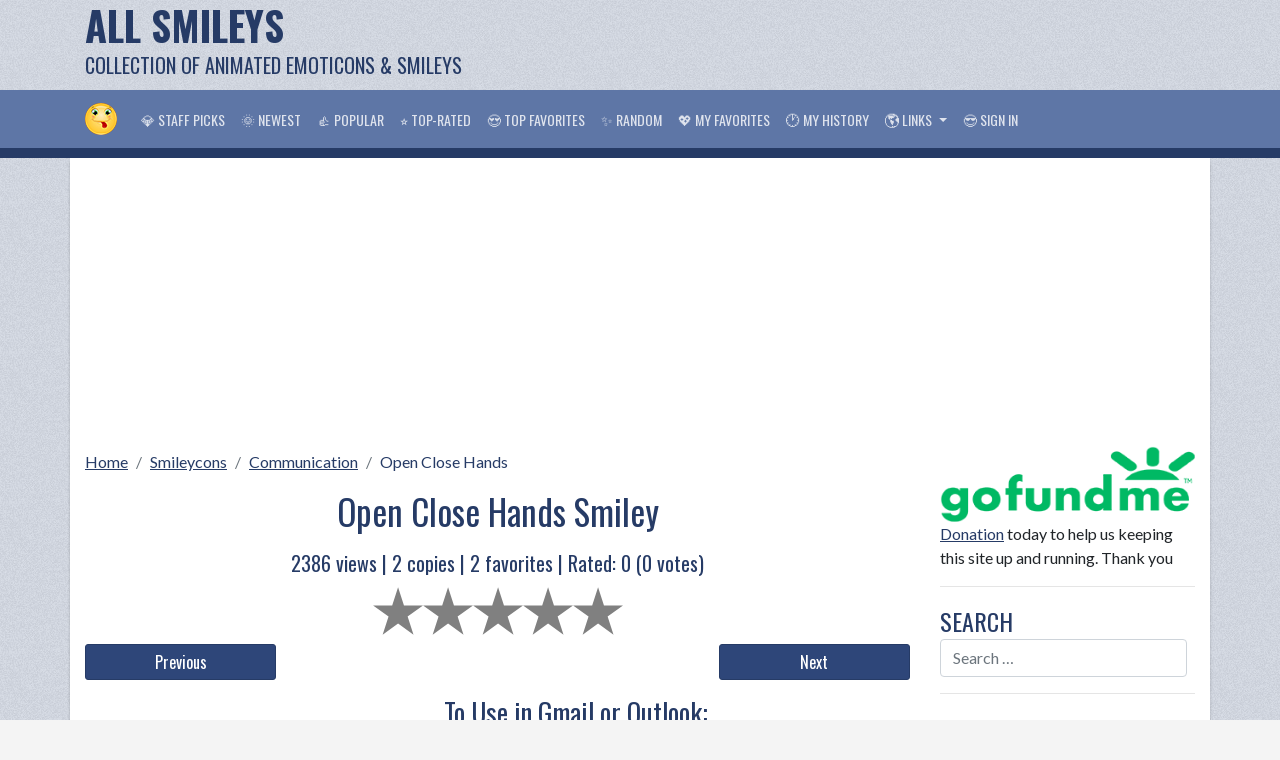

--- FILE ---
content_type: text/html; charset=UTF-8
request_url: https://www.allsmileys.com/view/1893/
body_size: 8622
content:
<!DOCTYPE html> 
<html lang="en">
<head>
	<meta charset="UTF-8">
	<meta name="viewport" content="width=device-width, initial-scale=1">
	<title>Open Close Hands | ID#: 1893 | AllSmileys.com</title>

	<!-- Jetpack Site Verification Tags -->
	<meta name="google-site-verification" content="" />
	<meta name="msvalidate.01" content="" />
	
	<meta name="description" content="This high-quality Open Close Hands emoticon will look stunning when you use it in your email or forum."/>
	<meta name="robots" content="noodp"/>
	<link rel="canonical" href="https://www.allsmileys.com/view/1893/" />
	<meta property="fb:app_id" content="969593189756061" />
	<meta property="og:locale" content="en_US" />
	<meta property="og:type" content="article" />
	<meta property="og:title" content="Open Close Hands | ID#: 1893 | AllSmileys.com" />
	<meta property="og:description" content="This high-quality Open Close Hands emoticon will look stunning when you use it in your email or forum." />
	<meta property="og:url" content="https://www.allsmileys.com/view/1893/" />
	<meta property="og:site_name" content="All Smileys" />
	<meta property="article:publisher" content="https://www.facebook.com/FreeBirthdayMessages" />
	<meta property="og:image" content="https://www.allsmileys.com/files/smileycons/communication/8.gif" />
	<meta name="twitter:card" content="summary_large_image"/>
	<meta name="twitter:description" content="This high-quality Open Close Hands emoticon will look stunning when you use it in your email or forum."/>
	<meta name="twitter:title" content="Open Close Hands | ID#: 1893 | AllSmileys.com"/>
	<meta name="twitter:site" content="@FreeBMessages"/>
	<meta name="twitter:image" content="https://www.allsmileys.com/files/smileycons/communication/8.gif"/>
	<meta name="twitter:creator" content="@FreeBMessages"/>
	
	<link rel="icon" href="https://www.allsmileys.com/files/icon-32x32.png" sizes="32x32" />
	<link rel="icon" href="https://www.allsmileys.com/files/icon-192x192.png" sizes="192x192" />
	<link rel="apple-touch-icon-precomposed" href="https://www.allsmileys.com/files/icon-256x256.png" />
	<meta name="msapplication-TileImage" content="https://www.allsmileys.com/files/icon-512x512.png" />
	
	<link rel="stylesheet" href="https://fonts.googleapis.com/css?family=Lato:400,700,400italic,700italic:latin|Oswald:400,700:latin">
	<link rel="stylesheet" href="https://maxcdn.bootstrapcdn.com/bootstrap/4.4.1/css/bootstrap.min.css">
	<!-- Rateyo -->
	<link rel="stylesheet" href="https://cdnjs.cloudflare.com/ajax/libs/rateYo/2.3.2/jquery.rateyo.min.css">
	<style type="text/css">
.btaddfav{
	
	background-color:#5dab4e !important;
	border:1px solid green !important;
	/*color:#263b66 !important;*/
}
	.btaddfav:hover{
		background-color:#99e08c !important;		
		color:green !important;		
	}

.btremovefav, .btremovehistory{
	background-color:#bf2b43 !important;
	border:1px solid maroon !important;
	width:100%;	
	/*color:#6a1337 !important;*/
}
	.btremovefav:hover,.btremovehistory:hover{		
		background-color:#e2909d !important;
		color:maroon !important;
	}
.page-links {
	width:100%;
	padding: 0.625rem;
	margin-top: 0px;
	background-color: #5e76a6;
	color: rgba(255,255,255,.5);
	font-weight: 700;
	text-align:center;
	white-space: nowrap;
	border-bottom: 0.625rem solid #263b66;
	margin-bottom:0.625rem;
}

.page-links select{
	width:4.375rem;
}

.page-links a {
	color: #ffffff;
	padding: 0px 0.438rem;
}
	.page-links a:hover {
		color: #2e4679;
	}

#pageMobile{
	display:none;
}
#preview {
    margin-top: -35px;
}	
@media only screen and (max-width: 768px) {
	/* For mobile phones: */
	.site-branding{
		display:none;
	}
	.show-site-name{
		display:block!important;
	}
	.show-site-logo{
		display:none!important;
	}
	.mysite-search-form{
		display:block!important; 
	}
	.page-links, .page-links-row {
		width:100vw !important;			
		margin-left: -15px !important;
	}
	#pageMobile{
		white-space:nowrap;
		display:block !important;
	}
	#pageDesktop{
		display:none !important;
	}
	/*
	.showmoreitems{
		display:block !important;
	}*/
}
.show-site-name{
	display:none;
}
.show-site-logo{
	display:block;
}
.mysite-search-form{
	display:none;
}
.addthis_sharing_toolbox{
	padding:0.625rem 0px;
}
body {
	background-color: #f4f4f4;
	background-image: url(/files/bkg.png);
	vertical-align: baseline;
	font-family: "Lato", sans-serif;
	font-size: 1rem;
	line-height: 1.5;
}
a{
	color: #263b66;
	text-decoration:underline;
}
a:hover{
	color:#6c82b1;
}
a:active{
	color:maroon;	
	/*padding:0.313rem;*/
}
h1,h2,h3,h4,h5,h6,.mysite-menu-title,.sortby{
	font-family: "Oswald", sans-serif;
	color: #263b66;
}
h1{
	font-size:2.2rem;
}
h2{
	font-size:1.7rem;
}
h4{
	font-size:1.3rem;
}
.sortby{
	font-size:1.25rem;
	margin-top: 1rem;
}
.sortby-active{
	color: maroon;	
}
button{
	height:2.5rem;
	font-family: "Oswald", sans-serif; 
}
	button:hover{
		background:#5e76a6;
		border:1px solid #263b66;
	}
.button{
	font-family: "Oswald", sans-serif;
	padding:5px;	
	background:#2e4679;
	border:1px solid #263b66;
	color:#ffffff;
	cursor:pointer;
	border-radius: 3px;
	text-align:center;
	text-decoration:none;	
}
	.button:hover{
		background:#5e76a6;
		border:1px solid #263b66;
		color:#ffffff;
	}
	
.bt-disable{
	opacity:0.3;
}
.mysite-menu-title{
	font-size:1.5rem;
	text-transform: uppercase;
}
.site-branding{
	color:#263b66;
	font-family: "Oswald", sans-serif; 
}
	.site-branding .site-name{
		font-size: 2.5rem;
		font-weight: bold;
		line-height: 1.25;
		text-transform: uppercase;
		white-space:nowrap;
		text-decoration:none;
		color: inherit;
	}
	.site-branding .site-slogan{
		font-size:1.25rem;
		text-transform: uppercase;
		white-space:nowrap;
	}
.mysite-nav{
	background-color:#5e76a6;
	border-bottom:0.625rem solid #263b66;		
}
	.mysite-nav a{
		font-family: "Oswald", sans-serif;
		font-weight: normal;
		text-transform: uppercase;
		font-size: 14px;
		color:rgba(255, 255, 255, 0.8)!important;
		text-decoration:none;
		white-space:nowrap;
	}
	.mysite-nav a:hover{
		background-color:#263b66;
		
	}
	.mysite-nav a:active{
		padding:none;
		transform:translate(4px,4px);
	}
.mysite-dropdown-menu{
	background-color:#5e76a6;
	border:0.625rem solid #263b66;	
}
.mysite-content{
	/*padding-top:1.25rem;*/
	background-color:#ffffff;
	box-shadow: 0 3px 3px rgba(0, 0, 0, 0.2);
}
.mysite-cat-menu{
	border-top:0.625rem solid #5e76a6;
	margin-bottom:0.625rem;
}
	.mysite-cat-menu h2{
		background-color:#263b66;
		color: #ffffff;
		font-family: "Oswald", sans-serif;
		border:0px;
		border-radius:0px;
		text-transform: uppercase;
		font-size: inherit;
		margin:0px;
		padding: .75rem 1.25rem;
		cursor:pointer;
	}
		.mysite-cat-menu h2:hover{
			text-decoration:underline;
		}
	.mysite-cat-menu .list-group-item{
		background-color: #c5cfdb;
		color:inherit;
		border-top: 1px solid rgba(255,255,255,0.3) !important;
		border-bottom:1px solid #b1bccc !important;
		border-left:0px;
		border-right:0px;
	}
	.mysite-cat-menu .list-group-item:first-child{
		border-radius:0px;
	}
	
	.mysite-cat-menu .list-group-item.active{
		background-color: #d6dfe9;
		color:inherit;
		border-bottom:1px solid #b1bccc !important;
		border-top:1px solid #b1bccc !important;
		border-left:0px;
		border-right:0px;
		font-weight: 700;
	}
	.mysite-cat-menu a.list-group-item{
		text-decoration:none
	}
	.mysite-cat-menu a.list-group-item:hover{
		background-color: #d6dfe9;
		text-decoration:underline;
	}
	.mysite-cat-menu a.list-group-item:active{
		background-color: #d6dfe9;
	}
	
.breadcrumb{
	padding:.75rem 0 0;
	background: none;
}
.breadcrumb-active{
	text-decoration:none;
}
.mysite-gallery{		
	margin-top:0.625rem;
}

	.mysite-gallery .mysite-thumbnail-container{
		background-color: transparent;
		height: 180px;		
		cursor: pointer;
		border: 1px solid #263b66;		
		font-size: 0.75rem;
		border-style: dashed;
		padding:0.313rem;
	}
	.mysite-gallery .mysite-thumbnail-container:hover{
		background-color:#e9eff5;		
		color:#5e76a6; 
	}
	.mysite-gallery .img-thumbnail{
		background-color: transparent;
		vertical-align: middle;
		max-height: 128px;
		max-width: 128px;
		border:0px;
	}
	.mysite-gallery h3,.mysite-gallery h4{
		font-size: 0.925rem;
		margin: 0.313rem;
		white-space: nowrap;
		overflow: hidden;
		text-overflow: ellipsis;
		text-decoration: underline;
		color: inherit;
	}
	.mysite-gallery a{
		color:#263b66;
		text-decoration:none;
	}
	.mysite-gallery a:hover{
		color:#263b66;
	}
	.mysite-gallery a:active{
		transform:translate(4px,4px);
		padding:0px;
	}</style>
	
	<!-- Google Analytics-->
	<script type="text/javascript">

  var _gaq = _gaq || [];
  _gaq.push(['_setAccount', 'UA-31438786-3']);
  _gaq.push(['_trackPageview']);

  (function() {
    var ga = document.createElement('script'); ga.type = 'text/javascript'; ga.async = true;
    ga.src = ('https:' == document.location.protocol ? 'https://ssl' : 'http://www') + '.google-analytics.com/ga.js';
    var s = document.getElementsByTagName('script')[0]; s.parentNode.insertBefore(ga, s);
  })();

</script>
	
	<!-- Google Auto Ads-->
	<script data-ad-client="ca-pub-3917579296342267" async src="https://pagead2.googlesyndication.com/pagead/js/adsbygoogle.js"></script>	
	
	<!-- ShareThis -->
	<script type='text/javascript' src='https://platform-api.sharethis.com/js/sharethis.js#property=65b56acfb492fb00132dd1fb&product=sop' async='async'></script>
</head>
<body>
<div class="container-xl site-branding">
  <div class="row">
    <div class="col-4">
      <a class="site-name" href="https://www.allsmileys.com/">All Smileys</a>
	  <div class="site-slogan">Collection of Animated Emoticons & Smileys</div>
    </div>
    <div class="col-8 text-right" style="width:728px;height:90px;"><script async src="https://pagead2.googlesyndication.com/pagead/js/adsbygoogle.js"></script>
<!-- AllSmileysCOM_banner_topright_729x90 -->
<ins class="adsbygoogle"
     style="display:inline-block;width:728px;height:90px"
     data-ad-client="ca-pub-3917579296342267"
     data-ad-slot="8515792148"></ins>
<script>
     (adsbygoogle = window.adsbygoogle || []).push({});
</script></div>
  </div>
</div>
<nav class="navbar navbar-expand-lg navbar-dark sticky-top mysite-nav">
	<div class="container-xl">
		<a class="navbar-brand logo-font" href="https://www.allsmileys.com/" style="white-space:nowrap;"><img src="/files/icon-32x32.png" class="show-site-logo" /><span class="show-site-name">All Smileys</span></a>		
		<button class="btn navbar-toggler" type="button" style="border:0px;padding:0px">
			<a href="/myfavorites/"><span style="color:#ffffff;font-size: 1.5rem;">&#128150;</span></a>
		</button>
		<button class="btn navbar-toggler" type="button" style="border:0px;padding:0px">
			<a href="/myhistory/"><span style="color:#ffffff;font-size: 1.5rem;">&#128336;</span></a>
		</button>
		<button class="btn navbar-toggler" type="button" style="border:0px;padding:0px">
			<a href="https://www.allsmileys.com/login/"><span style="color:#ffffff;font-size: 1.5rem;">&#128526;</span></a>
		</button>
		<button class="navbar-toggler" type="button" data-toggle="collapse" data-target="#navb">
			<span class="navbar-toggler-icon"></span>
		</button>
		<div class="collapse navbar-collapse" id="navb">
			<ul class="navbar-nav">
				<li class="nav-item">
					<a class="nav-link" href="https://www.allsmileys.com/staffpicks/">&#128142; Staff Picks</a>
				</li>
				<li class="nav-item">
					<a class="nav-link" href="https://www.allsmileys.com/newest/">&#127774; Newest</a>
				</li>
				<li class="nav-item">
					<a class="nav-link" href="https://www.allsmileys.com/popular/">&#128077; Popular</a>
				</li>
				<li class="nav-item">
					<a class="nav-link" href="https://www.allsmileys.com/toprated/">&#11088; Top-Rated</a>
				</li>
				<li class="nav-item">
					<a class="nav-link" href="https://www.allsmileys.com/topfavorites/">&#128525; Top Favorites</a>
				</li>
				<li class="nav-item">
					<a class="nav-link" href="https://www.allsmileys.com/random/">&#10024; Random</a>
				</li>
				<li class="nav-item">
					<a class="nav-link" href="https://www.allsmileys.com/myfavorites/">&#128150; My Favorites</a>
				</li>
				<li class="nav-item">
					<a class="nav-link" href="https://www.allsmileys.com/myhistory/">&#128336; My History</a>
				</li>
				<li class="nav-item dropdown">
				  <a class="nav-link dropdown-toggle" href="#" id="navbardrop" data-toggle="dropdown">
					&#127758; Links
				  </a>
				  <div class="dropdown-menu mysite-dropdown-menu">
					<a class="dropdown-item" href="https://www.emailbackgrounds.com/" target="_blank" rel="nofollow">Email Stationery</a>
					<a class="dropdown-item" href="https://www.cardmessages.com/" target="_blank">Card Messages</a>
					<a class="dropdown-item" href="https://www.stickees.com/" target="_blank">Stickers</a>
					<a class="dropdown-item" href="https://www.free-smileys.com/" target="_blank">Free Smileys</a>
					<a class="dropdown-item" href="https://www.emoji.co.uk/" target="_blank">More Emoji ICon</a>
					<a class="dropdown-item" href="https://www.funny-emoticons.com/" target="_blank">Funny Emoticons</a>
					<a class="dropdown-item" href="https://www.free-emoticons.com/" target="_blank">Free Emoticons</a>
					<a class="dropdown-item" href="https://www.animoticons.com/" target="_blank">Animated Emoticons</a>
				  </div>
				</li>
				<li class="nav-item">
					<a class="nav-link" href="https://www.allsmileys.com/login/">&#128526; Sign in</a>
				</li>
			</ul>
			<form method="get" class="form-inline my-2 my-lg-0 mysite-search-form" action="https://www.allsmileys.com/">
				<input type="search" class="form-control mr-sm-2" placeholder="Search &hellip;" value="" name="s" title="Search for:" /> 
			</form>
		</div>
	</div>
</nav>

<div class="container-xl mysite-content" style="margin-bottom:15px;">
	<!-- Ads -->
	<script async src="https://pagead2.googlesyndication.com/pagead/js/adsbygoogle.js"></script>
<!-- AllSmileysCOM_banner_topmid_resp -->
<ins class="adsbygoogle"
     style="display:block"
     data-ad-client="ca-pub-3917579296342267"
     data-ad-slot="1911974900"
     data-ad-format="auto"
     data-full-width-responsive="true"></ins>
<script>
     (adsbygoogle = window.adsbygoogle || []).push({});
</script>
	<div class="row">
		<div class="col-lg-9">
			<nav aria-label="breadcrumb">
	<ol class="breadcrumb">
		<li class="breadcrumb-item"><a href="https://www.allsmileys.com/">Home</a></li>		
		<li class="breadcrumb-item"><a href="https://www.allsmileys.com/smileycons/">Smileycons</a></li>
		<li class="breadcrumb-item"><a href="https://www.allsmileys.com/smileycons/smileycons-communication/">Communication</a></li>
		<li class="breadcrumb-item active" aria-current="page"><a class="breadcrumb-active" href="https://www.allsmileys.com/view/1893/">Open Close Hands</a></li>
	</ol> 
</nav>
<script type="application/ld+json">
{
  "@context": "https://schema.org/", 
  "@type": "BreadcrumbList", 
  "itemListElement": [{
    "@type": "ListItem", 
    "position": 1, 
    "name": "Home",
    "item": "https://www.allsmileys.com/"  
  },{
    "@type": "ListItem", 
    "position": 2, 
    "name": "Smileycons",
    "item": "https://www.allsmileys.com/smileycons/"  
  },{
    "@type": "ListItem", 
    "position": 3, 
    "name": "Communication",
    "item": "https://www.allsmileys.com/smileycons/smileycons-communication/"  
  },{
    "@type": "ListItem", 
    "position": 4, 
    "name": "Open Close Hands",
    "item": "https://www.allsmileys.com/view/1893/"  
  }]
}
</script>			
			<h1></h1>
			
			<div class="container-fluid text-center">
				<h1>Open Close Hands Smiley</h1>
				<div class="sortby">2386 views&nbsp;|&nbsp;<span id="showcopy">2</span> copies&nbsp;|&nbsp;<span id="showfav">2</span> favorites&nbsp;|&nbsp;Rated: <span id="showratescore">0</span> (<span id="showratetotal">0</span> votes)</div>
				<!--RateYo-->
				<div style="width: 250px;margin:0.5rem auto" class="rateYo" data-id="1893" data-rateyo-rating="0" data-rateyo-star-width="50px" data-rateyo-half-star="true"></div>
			</div>
			<div class="container-fluid">
				<div class="row align-items-center">
					<div class="col-3 text-left" style="padding-left:0px;"><a class="btn btn-block button" href="https://www.allsmileys.com/view/1894">Previous</a></div>
					<div class="col-6 text-center">						
					</div>
					<div class="col-3 text-right" style="padding-right:0px;"><a class="btn btn-block button" href="https://www.allsmileys.com/view/1892">Next</a></div>
				</div>
			</div>
			<div class="container-fluid">
				<div class="row align-items-center my-2">
					<div class="col-lg-5 text-center mysite-gallery"> 
						<span id="t1893" style="line-height:100px;"><img class="img-fluid img-thumbnail" src="https://www.allsmileys.com/files/smileycons/communication/8.gif" alt="Open Close Hands Smiley" title="Open Close Hands Smiley" style="background-color: transparent;max-height:128px;vertical-align:middle;"></span>
						<div class="addthis_native_toolbox m-1"></div>
						<div><button class="button clipboard-btn btn-block my-1" id="copytoemail" data-id="1893" data-copy="2" data-imgsrc="https://www.allsmileys.com/files/smileycons/communication/8.gif">Copy to Gmail or Outlook</button></div>
						<div><button class="button clipboard-btn btn-block my-1" id="copytofacebook" data-id="1893" data-copy="2" data-clipboard-text="https://www.allsmileys.com/files/smileycons/communication/8.gif">Copy Image Address</button></div>
						<div><button class="button clipboard-btn btn-block my-1" id="copytoforum" data-id="1893" data-copy="2" data-clipboard-text="[img]https://www.allsmileys.com/files/smileycons/communication/8.gif[/img]">Copy to Forum</button></div>
								
						<div><button data-id="1893" data-imgsrc="https://www.allsmileys.com/files/smileycons/communication/8.gif" data-fav="login" class="button btn-block my-1 btaddfav">[+] Fav (Need Sign in)</button></div>
										
					</div>
					<div class="col-lg-7 text-left my-2">		
						<h2>To Use in Gmail or Outlook:</h2>						
						<p>Click <strong>Copy to Gmail or Outlook</strong> button.</p>
						<p>Use <strong>Ctrl-V</strong> to paste image to Gmail or Outlook text editor.</p>
						<p><img src="/files/copy-to-gmail.png" alt="Paste the image to Gmail" class="img-fluid img-thumbnail"/></p>
					</div>					
				</div>
			</div>
			<h2>Related Images:</h2><script async src="https://pagead2.googlesyndication.com/pagead/js/adsbygoogle.js"></script>
<!-- AllSmileysCOM_banner_linkad_top -->
<ins class="adsbygoogle"
     style="display:block"
     data-ad-client="ca-pub-3917579296342267"
     data-ad-slot="4472605357"
     data-ad-format="link"
     data-full-width-responsive="true"></ins>
<script>
     (adsbygoogle = window.adsbygoogle || []).push({});
</script><div class="row text-center mysite-gallery p-1">
<div class="col-sm-3 text-center p-1 mb-2"><div><button class="button btaddfav btn-block" id="addFav14" data-id="14" data-imgsrc="https://www.allsmileys.com/files/msn/14.gif">[+] Add to Favorites</button></div><div class="mysite-thumbnail-container" onclick="location.href='https://www.allsmileys.com/view/14/';"><a href="https://www.allsmileys.com/view/14/" title="The Open Umbrella" class="d-block"><h3>The Open Umbrella</h3></a><div><span title="Rated: 0">&#11088; 0</span> - <span title="Copied: 11 times">&#128203; 11</span> - <span title="Favorited: 4 times">&#128151; 4</span></div><span style="line-height:100px;" id="t14"><img class="img-fluid img-thumbnail" src="https://www.allsmileys.com/files/msn/14.gif" alt="The Open Umbrella Smiley" style="background-color: transparent;max-height:128px;vertical-align:middle;"></span></div><div><button class="button clipboard-btn btn-block" id="copytoemail14" data-id=14 data-copy=11 data-imgsrc="https://www.allsmileys.com/files/msn/14.gif">Copy to Clipboard</button></div></div>

<div class="col-sm-3 text-center p-1 mb-2"><div><button class="button btaddfav btn-block" id="addFav106" data-id="106" data-imgsrc="https://www.allsmileys.com/files/skype/37.gif">[+] Add to Favorites</button></div><div class="mysite-thumbnail-container" onclick="location.href='https://www.allsmileys.com/view/106/';"><a href="https://www.allsmileys.com/view/106/" title="Smiley Claps Hands" class="d-block"><h3>Smiley Claps Hands</h3></a><div><span title="Rated: 5 (1 votes)">&#11088; 5</span> - <span title="Copied: 22 times">&#128203; 22</span> - <span title="Favorited: 7 times">&#128151; 7</span></div><span style="line-height:100px;" id="t106"><img class="img-fluid img-thumbnail" src="https://www.allsmileys.com/files/skype/37.gif" alt="Smiley Claps Hands Smiley" style="background-color: transparent;max-height:128px;vertical-align:middle;"></span></div><div><button class="button clipboard-btn btn-block" id="copytoemail106" data-id=106 data-copy=22 data-imgsrc="https://www.allsmileys.com/files/skype/37.gif">Copy to Clipboard</button></div></div>

<div class="col-sm-3 text-center p-1 mb-2"><div><button class="button btaddfav btn-block" id="addFav119" data-id="119" data-imgsrc="https://www.allsmileys.com/files/skype/50.gif">[+] Add to Favorites</button></div><div class="mysite-thumbnail-container" onclick="location.href='https://www.allsmileys.com/view/119/';"><a href="https://www.allsmileys.com/view/119/" title="Let's Shake Hands" class="d-block"><h3>Let's Shake Hands</h3></a><div><span title="Rated: 5 (1 votes)">&#11088; 5</span> - <span title="Copied: 36 times">&#128203; 36</span> - <span title="Favorited: 5 times">&#128151; 5</span></div><span style="line-height:100px;" id="t119"><img class="img-fluid img-thumbnail" src="https://www.allsmileys.com/files/skype/50.gif" alt="Let's Shake Hands Smiley" style="background-color: transparent;max-height:128px;vertical-align:middle;"></span></div><div><button class="button clipboard-btn btn-block" id="copytoemail119" data-id=119 data-copy=36 data-imgsrc="https://www.allsmileys.com/files/skype/50.gif">Copy to Clipboard</button></div></div>

<div class="col-sm-3 text-center p-1 mb-2"><div><button class="button btaddfav btn-block" id="addFav123" data-id="123" data-imgsrc="https://www.allsmileys.com/files/skype/54.gif">[+] Add to Favorites</button></div><div class="mysite-thumbnail-container" onclick="location.href='https://www.allsmileys.com/view/123/';"><a href="https://www.allsmileys.com/view/123/" title="Open The Letter" class="d-block"><h3>Open The Letter</h3></a><div><span title="Rated: 5 (2 votes)">&#11088; 5</span> - <span title="Copied: 28 times">&#128203; 28</span> - <span title="Favorited: 6 times">&#128151; 6</span></div><span style="line-height:100px;" id="t123"><img class="img-fluid img-thumbnail" src="https://www.allsmileys.com/files/skype/54.gif" alt="Open The Letter Smiley" style="background-color: transparent;max-height:128px;vertical-align:middle;"></span></div><div><button class="button clipboard-btn btn-block" id="copytoemail123" data-id=123 data-copy=28 data-imgsrc="https://www.allsmileys.com/files/skype/54.gif">Copy to Clipboard</button></div></div>

<div class="col-sm-3 text-center p-1 mb-2"><div><button class="button btaddfav btn-block" id="addFav202" data-id="202" data-imgsrc="https://www.allsmileys.com/files/yahoo/47.gif">[+] Add to Favorites</button></div><div class="mysite-thumbnail-container" onclick="location.href='https://www.allsmileys.com/view/202/';"><a href="https://www.allsmileys.com/view/202/" title="Smiley Claps Hands" class="d-block"><h3>Smiley Claps Hands</h3></a><div><span title="Rated: 5 (1 votes)">&#11088; 5</span> - <span title="Copied: 181 times">&#128203; 181</span> - <span title="Favorited: 18 times">&#128151; 18</span></div><span style="line-height:100px;" id="t202"><img class="img-fluid img-thumbnail" src="https://www.allsmileys.com/files/yahoo/47.gif" alt="Smiley Claps Hands Smiley" style="background-color: transparent;max-height:128px;vertical-align:middle;"></span></div><div><button class="button clipboard-btn btn-block" id="copytoemail202" data-id=202 data-copy=181 data-imgsrc="https://www.allsmileys.com/files/yahoo/47.gif">Copy to Clipboard</button></div></div>

<div class="col-sm-3 text-center p-1 mb-2"><div><button class="button btaddfav btn-block" id="addFav215" data-id="215" data-imgsrc="https://www.allsmileys.com/files/yahoo/60.gif">[+] Add to Favorites</button></div><div class="mysite-thumbnail-container" onclick="location.href='https://www.allsmileys.com/view/215/';"><a href="https://www.allsmileys.com/view/215/" title="Smiley Busy Hands" class="d-block"><h3>Smiley Busy Hands</h3></a><div><span title="Rated: 0">&#11088; 0</span> - <span title="Copied: 107 times">&#128203; 107</span> - <span title="Favorited: 6 times">&#128151; 6</span></div><span style="line-height:100px;" id="t215"><img class="img-fluid img-thumbnail" src="https://www.allsmileys.com/files/yahoo/60.gif" alt="Smiley Busy Hands Smiley" style="background-color: transparent;max-height:128px;vertical-align:middle;"></span></div><div><button class="button clipboard-btn btn-block" id="copytoemail215" data-id=215 data-copy=107 data-imgsrc="https://www.allsmileys.com/files/yahoo/60.gif">Copy to Clipboard</button></div></div>

<div class="col-sm-3 text-center p-1 mb-2"><div><button class="button btaddfav btn-block" id="addFav290" data-id="290" data-imgsrc="https://www.allsmileys.com/files/kaos/74.gif">[+] Add to Favorites</button></div><div class="mysite-thumbnail-container" onclick="location.href='https://www.allsmileys.com/view/290/';"><a href="https://www.allsmileys.com/view/290/" title="Close Eyes And Open" class="d-block"><h3>Close Eyes And Open</h3></a><div><span title="Rated: 0">&#11088; 0</span> - <span title="Copied: 1 times">&#128203; 1</span> - <span title="Favorited: 2 times">&#128151; 2</span></div><span style="line-height:100px;" id="t290"><img class="img-fluid img-thumbnail" src="https://www.allsmileys.com/files/kaos/74.gif" alt="Close Eyes And Open Smiley" style="background-color: transparent;max-height:128px;vertical-align:middle;"></span></div><div><button class="button clipboard-btn btn-block" id="copytoemail290" data-id=290 data-copy=1 data-imgsrc="https://www.allsmileys.com/files/kaos/74.gif">Copy to Clipboard</button></div></div>

<div class="col-sm-3 text-center p-1 mb-2"><div><button class="button btaddfav btn-block" id="addFav322" data-id="322" data-imgsrc="https://www.allsmileys.com/files/kaos/106.gif">[+] Add to Favorites</button></div><div class="mysite-thumbnail-container" onclick="location.href='https://www.allsmileys.com/view/322/';"><a href="https://www.allsmileys.com/view/322/" title="Close One Eye" class="d-block"><h3>Close One Eye</h3></a><div><span title="Rated: 3.5 (1 votes)">&#11088; 3.5</span> - <span title="Copied: 0 times">&#128203; 0</span> - <span title="Favorited: 4 times">&#128151; 4</span></div><span style="line-height:100px;" id="t322"><img class="img-fluid img-thumbnail" src="https://www.allsmileys.com/files/kaos/106.gif" alt="Close One Eye Smiley" style="background-color: transparent;max-height:128px;vertical-align:middle;"></span></div><div><button class="button clipboard-btn btn-block" id="copytoemail322" data-id=322 data-copy=0 data-imgsrc="https://www.allsmileys.com/files/kaos/106.gif">Copy to Clipboard</button></div></div>

<div class="col-sm-3 text-center p-1 mb-2"><div><button class="button btaddfav btn-block" id="addFav414" data-id="414" data-imgsrc="https://www.allsmileys.com/files/kaos/198.gif">[+] Add to Favorites</button></div><div class="mysite-thumbnail-container" onclick="location.href='https://www.allsmileys.com/view/414/';"><a href="https://www.allsmileys.com/view/414/" title="Big Open Eyes" class="d-block"><h3>Big Open Eyes</h3></a><div><span title="Rated: 0">&#11088; 0</span> - <span title="Copied: 7 times">&#128203; 7</span> - <span title="Favorited: 2 times">&#128151; 2</span></div><span style="line-height:100px;" id="t414"><img class="img-fluid img-thumbnail" src="https://www.allsmileys.com/files/kaos/198.gif" alt="Big Open Eyes Smiley" style="background-color: transparent;max-height:128px;vertical-align:middle;"></span></div><div><button class="button clipboard-btn btn-block" id="copytoemail414" data-id=414 data-copy=7 data-imgsrc="https://www.allsmileys.com/files/kaos/198.gif">Copy to Clipboard</button></div></div>

<div class="col-sm-3 text-center p-1 mb-2"><div><button class="button btaddfav btn-block" id="addFav617" data-id="617" data-imgsrc="https://www.allsmileys.com/files/kaos/401.gif">[+] Add to Favorites</button></div><div class="mysite-thumbnail-container" onclick="location.href='https://www.allsmileys.com/view/617/';"><a href="https://www.allsmileys.com/view/617/" title="Open Door Hello" class="d-block"><h3>Open Door Hello</h3></a><div><span title="Rated: 0">&#11088; 0</span> - <span title="Copied: 63 times">&#128203; 63</span> - <span title="Favorited: 6 times">&#128151; 6</span></div><span style="line-height:100px;" id="t617"><img class="img-fluid img-thumbnail" src="https://www.allsmileys.com/files/kaos/401.gif" alt="Open Door Hello Smiley" style="background-color: transparent;max-height:128px;vertical-align:middle;"></span></div><div><button class="button clipboard-btn btn-block" id="copytoemail617" data-id=617 data-copy=63 data-imgsrc="https://www.allsmileys.com/files/kaos/401.gif">Copy to Clipboard</button></div></div>

<div class="col-sm-3 text-center p-1 mb-2"><div><button class="button btaddfav btn-block" id="addFav767" data-id="767" data-imgsrc="https://www.allsmileys.com/files/big-smileys/68.gif">[+] Add to Favorites</button></div><div class="mysite-thumbnail-container" onclick="location.href='https://www.allsmileys.com/view/767/';"><a href="https://www.allsmileys.com/view/767/" title="Open Mouthed Smiley" class="d-block"><h3>Open Mouthed Smiley</h3></a><div><span title="Rated: 5 (6 votes)">&#11088; 5</span> - <span title="Copied: 142 times">&#128203; 142</span> - <span title="Favorited: 31 times">&#128151; 31</span></div><span style="line-height:100px;" id="t767"><img class="img-fluid img-thumbnail" src="https://www.allsmileys.com/files/big-smileys/68.gif" alt="Open Mouthed Smiley Smiley" style="background-color: transparent;max-height:128px;vertical-align:middle;"></span></div><div><button class="button clipboard-btn btn-block" id="copytoemail767" data-id=767 data-copy=142 data-imgsrc="https://www.allsmileys.com/files/big-smileys/68.gif">Copy to Clipboard</button></div></div>

<div class="col-sm-3 text-center p-1 mb-2"><div><button class="button btaddfav btn-block" id="addFav915" data-id="915" data-imgsrc="https://www.allsmileys.com/files/kolobok/fool/5.gif">[+] Add to Favorites</button></div><div class="mysite-thumbnail-container" onclick="location.href='https://www.allsmileys.com/view/915/';"><a href="https://www.allsmileys.com/view/915/" title="The Clapping Hands" class="d-block"><h3>The Clapping Hands</h3></a><div><span title="Rated: 5 (2 votes)">&#11088; 5</span> - <span title="Copied: 75 times">&#128203; 75</span> - <span title="Favorited: 18 times">&#128151; 18</span></div><span style="line-height:100px;" id="t915"><img class="img-fluid img-thumbnail" src="https://www.allsmileys.com/files/kolobok/fool/5.gif" alt="The Clapping Hands Smiley" style="background-color: transparent;max-height:128px;vertical-align:middle;"></span></div><div><button class="button clipboard-btn btn-block" id="copytoemail915" data-id=915 data-copy=75 data-imgsrc="https://www.allsmileys.com/files/kolobok/fool/5.gif">Copy to Clipboard</button></div></div>

<div class="col-sm-3 text-center p-1 mb-2"><div><button class="button btaddfav btn-block" id="addFav957" data-id="957" data-imgsrc="https://www.allsmileys.com/files/kolobok/heshe/5.gif">[+] Add to Favorites</button></div><div class="mysite-thumbnail-container" onclick="location.href='https://www.allsmileys.com/view/957/';"><a href="https://www.allsmileys.com/view/957/" title="Shy Holding Hands" class="d-block"><h3>Shy Holding Hands</h3></a><div><span title="Rated: 0">&#11088; 0</span> - <span title="Copied: 61 times">&#128203; 61</span> - <span title="Favorited: 7 times">&#128151; 7</span></div><span style="line-height:100px;" id="t957"><img class="img-fluid img-thumbnail" src="https://www.allsmileys.com/files/kolobok/heshe/5.gif" alt="Shy Holding Hands Smiley" style="background-color: transparent;max-height:128px;vertical-align:middle;"></span></div><div><button class="button clipboard-btn btn-block" id="copytoemail957" data-id=957 data-copy=61 data-imgsrc="https://www.allsmileys.com/files/kolobok/heshe/5.gif">Copy to Clipboard</button></div></div>

<div class="col-sm-3 text-center p-1 mb-2"><div><button class="button btaddfav btn-block" id="addFav971" data-id="971" data-imgsrc="https://www.allsmileys.com/files/kolobok/heshe/19.gif">[+] Add to Favorites</button></div><div class="mysite-thumbnail-container" onclick="location.href='https://www.allsmileys.com/view/971/';"><a href="https://www.allsmileys.com/view/971/" title="Open And Close Eyes" class="d-block"><h3>Open And Close Eyes</h3></a><div><span title="Rated: 0">&#11088; 0</span> - <span title="Copied: 26 times">&#128203; 26</span> - <span title="Favorited: 3 times">&#128151; 3</span></div><span style="line-height:100px;" id="t971"><img class="img-fluid img-thumbnail" src="https://www.allsmileys.com/files/kolobok/heshe/19.gif" alt="Open And Close Eyes Smiley" style="background-color: transparent;max-height:128px;vertical-align:middle;"></span></div><div><button class="button clipboard-btn btn-block" id="copytoemail971" data-id=971 data-copy=26 data-imgsrc="https://www.allsmileys.com/files/kolobok/heshe/19.gif">Copy to Clipboard</button></div></div>

<div class="col-sm-3 text-center p-1 mb-2"><div><button class="button btaddfav btn-block" id="addFav1202" data-id="1202" data-imgsrc="https://www.allsmileys.com/files/kolobok/light/28.gif">[+] Add to Favorites</button></div><div class="mysite-thumbnail-container" onclick="location.href='https://www.allsmileys.com/view/1202/';"><a href="https://www.allsmileys.com/view/1202/" title="Watch The Hands" class="d-block"><h3>Watch The Hands</h3></a><div><span title="Rated: 0">&#11088; 0</span> - <span title="Copied: 10 times">&#128203; 10</span> - <span title="Favorited: 1 times">&#128151; 1</span></div><span style="line-height:100px;" id="t1202"><img class="img-fluid img-thumbnail" src="https://www.allsmileys.com/files/kolobok/light/28.gif" alt="Watch The Hands Smiley" style="background-color: transparent;max-height:128px;vertical-align:middle;"></span></div><div><button class="button clipboard-btn btn-block" id="copytoemail1202" data-id=1202 data-copy=10 data-imgsrc="https://www.allsmileys.com/files/kolobok/light/28.gif">Copy to Clipboard</button></div></div>

<div class="col-sm-3 text-center p-1 mb-2"><div><button class="button btaddfav btn-block" id="addFav1328" data-id="1328" data-imgsrc="https://www.allsmileys.com/files/kolobok/misc/75.gif">[+] Add to Favorites</button></div><div class="mysite-thumbnail-container" onclick="location.href='https://www.allsmileys.com/view/1328/';"><a href="https://www.allsmileys.com/view/1328/" title="Open Mouth Wide" class="d-block"><h3>Open Mouth Wide</h3></a><div><span title="Rated: 3 (1 votes)">&#11088; 3</span> - <span title="Copied: 23 times">&#128203; 23</span> - <span title="Favorited: 5 times">&#128151; 5</span></div><span style="line-height:100px;" id="t1328"><img class="img-fluid img-thumbnail" src="https://www.allsmileys.com/files/kolobok/misc/75.gif" alt="Open Mouth Wide Smiley" style="background-color: transparent;max-height:128px;vertical-align:middle;"></span></div><div><button class="button clipboard-btn btn-block" id="copytoemail1328" data-id=1328 data-copy=23 data-imgsrc="https://www.allsmileys.com/files/kolobok/misc/75.gif">Copy to Clipboard</button></div></div>

</div>

			
		</div>
		<div class="col-lg-3">
			<aside>
				<div class="mt-2">					
					<a href="https://www.gofundme.com/f/email-stationery" target="_blank" title="Help us to keep this site up and running. Thank you 💖"><img src="https://www.emailbackgrounds.com/files/gofundme.png?1" style="width:100%"></a>
					<p><a href="https://www.gofundme.com/f/email-stationery" target="_blank">Donation</a> today to help us keeping this site up and running. Thank you</p>
				</div><hr>
			</aside>
			<aside>
<div class="mysite-menu-title">Search</div><form method="get" class="form-inline my-2 my-lg-0" action="https://www.allsmileys.com/"><input type="search" class="form-control mr-sm-2" placeholder="Search &hellip;" value="" name="s" title="Search for:" style="width:100%;"/></form>
<hr /><div class="mysite-menu-title">Categories</div>
<div class="list-group mysite-cat-menu"><h2 class=" dropdown-toggle" data-toggle="collapse" data-target="#SweetIM">SweetIM</h2>
<div class="collapse"  id="SweetIM"><a class="list-group-item list-group-item-sub" href="https://www.allsmileys.com/sweetim/sweetim-alphbet/">Alphbet</a><a class="list-group-item list-group-item-sub" href="https://www.allsmileys.com/sweetim/sweetim-characters/">Characters</a><a class="list-group-item list-group-item-sub" href="https://www.allsmileys.com/sweetim/sweetim-communicate/">Communicate</a><a class="list-group-item list-group-item-sub" href="https://www.allsmileys.com/sweetim/sweetim-de-ita/">De-ita</a><a class="list-group-item list-group-item-sub" href="https://www.allsmileys.com/sweetim/sweetim-emotions/">Emotions</a><a class="list-group-item list-group-item-sub" href="https://www.allsmileys.com/sweetim/sweetim-fantasy/">Fantasy</a><a class="list-group-item list-group-item-sub" href="https://www.allsmileys.com/sweetim/sweetim-francais/">Francais</a><a class="list-group-item list-group-item-sub" href="https://www.allsmileys.com/sweetim/sweetim-glitters/">Glitters</a><a class="list-group-item list-group-item-sub" href="https://www.allsmileys.com/sweetim/sweetim-holidays/">Holidays</a><a class="list-group-item list-group-item-sub" href="https://www.allsmileys.com/sweetim/sweetim-love/">Love</a><a class="list-group-item list-group-item-sub" href="https://www.allsmileys.com/sweetim/sweetim-mail-signatures/">Mail-signatures</a><a class="list-group-item list-group-item-sub" href="https://www.allsmileys.com/sweetim/sweetim-nature/">Nature</a><a class="list-group-item list-group-item-sub" href="https://www.allsmileys.com/sweetim/sweetim-signs-stuff/">Signs-stuff</a><a class="list-group-item list-group-item-sub" href="https://www.allsmileys.com/sweetim/sweetim-sports/">Sports</a><a class="list-group-item list-group-item-sub" href="https://www.allsmileys.com/sweetim/sweetim-texticons/">Texticons</a></div><h2 class=" dropdown-toggle" data-toggle="collapse" data-target="#Smiley_Central">Smiley Central</h2>
<div class="collapse"  id="Smiley_Central"><a class="list-group-item list-group-item-sub" href="https://www.allsmileys.com/smiley-central/smiley-central-alien/">Alien</a><a class="list-group-item list-group-item-sub" href="https://www.allsmileys.com/smiley-central/smiley-central-animals/">Animals</a><a class="list-group-item list-group-item-sub" href="https://www.allsmileys.com/smiley-central/smiley-central-baddies/">Baddies</a><a class="list-group-item list-group-item-sub" href="https://www.allsmileys.com/smiley-central/smiley-central-communicate/">Communicate</a><a class="list-group-item list-group-item-sub" href="https://www.allsmileys.com/smiley-central/smiley-central-emotions/">Emotions</a><a class="list-group-item list-group-item-sub" href="https://www.allsmileys.com/smiley-central/smiley-central-entertainment/">Entertainment</a><a class="list-group-item list-group-item-sub" href="https://www.allsmileys.com/smiley-central/smiley-central-everyday/">Everyday</a><a class="list-group-item list-group-item-sub" href="https://www.allsmileys.com/smiley-central/smiley-central-gal-pals/">Gal-pals</a><a class="list-group-item list-group-item-sub" href="https://www.allsmileys.com/smiley-central/smiley-central-hip/">Hip</a><a class="list-group-item list-group-item-sub" href="https://www.allsmileys.com/smiley-central/smiley-central-hobbies/">Hobbies</a><a class="list-group-item list-group-item-sub" href="https://www.allsmileys.com/smiley-central/smiley-central-holidays/">Holidays</a><a class="list-group-item list-group-item-sub" href="https://www.allsmileys.com/smiley-central/smiley-central-horoscopes/">Horoscopes</a><a class="list-group-item list-group-item-sub" href="https://www.allsmileys.com/smiley-central/smiley-central-humor/">Humor</a><a class="list-group-item list-group-item-sub" href="https://www.allsmileys.com/smiley-central/smiley-central-love/">Love</a><a class="list-group-item list-group-item-sub" href="https://www.allsmileys.com/smiley-central/smiley-central-robot/">Robot</a><a class="list-group-item list-group-item-sub" href="https://www.allsmileys.com/smiley-central/smiley-central-sports/">Sports</a><a class="list-group-item list-group-item-sub" href="https://www.allsmileys.com/smiley-central/smiley-central-teddy/">Teddy</a><a class="list-group-item list-group-item-sub" href="https://www.allsmileys.com/smiley-central/smiley-central-work/">Work</a><a class="list-group-item list-group-item-sub" href="https://www.allsmileys.com/smiley-central/smiley-central-world/">World</a><a class="list-group-item list-group-item-sub" href="https://www.allsmileys.com/smiley-central/smiley-central-other/">Other</a></div><h2 class=" dropdown-toggle" data-toggle="collapse" data-target="#Smiley_Central_Jumbo">Smiley Central Jumbo</h2>
<div class="collapse"  id="Smiley_Central_Jumbo"><a class="list-group-item list-group-item-sub" href="https://www.allsmileys.com/smiley-central-jumbo/smiley-central-jumbo-alien/">Alien</a><a class="list-group-item list-group-item-sub" href="https://www.allsmileys.com/smiley-central-jumbo/smiley-central-jumbo-baddies/">Baddies</a><a class="list-group-item list-group-item-sub" href="https://www.allsmileys.com/smiley-central-jumbo/smiley-central-jumbo-emotions/">Emotions</a><a class="list-group-item list-group-item-sub" href="https://www.allsmileys.com/smiley-central-jumbo/smiley-central-jumbo-everyday/">Everyday</a><a class="list-group-item list-group-item-sub" href="https://www.allsmileys.com/smiley-central-jumbo/smiley-central-jumbo-hip/">Hip</a><a class="list-group-item list-group-item-sub" href="https://www.allsmileys.com/smiley-central-jumbo/smiley-central-jumbo-hobbies/">Hobbies</a><a class="list-group-item list-group-item-sub" href="https://www.allsmileys.com/smiley-central-jumbo/smiley-central-jumbo-holidays/">Holidays</a><a class="list-group-item list-group-item-sub" href="https://www.allsmileys.com/smiley-central-jumbo/smiley-central-jumbo-humor/">Humor</a><a class="list-group-item list-group-item-sub" href="https://www.allsmileys.com/smiley-central-jumbo/smiley-central-jumbo-love/">Love</a><a class="list-group-item list-group-item-sub" href="https://www.allsmileys.com/smiley-central-jumbo/smiley-central-jumbo-pets-nature/">Pets-nature</a><a class="list-group-item list-group-item-sub" href="https://www.allsmileys.com/smiley-central-jumbo/smiley-central-jumbo-robot/">Robot</a><a class="list-group-item list-group-item-sub" href="https://www.allsmileys.com/smiley-central-jumbo/smiley-central-jumbo-sports/">Sports</a><a class="list-group-item list-group-item-sub" href="https://www.allsmileys.com/smiley-central-jumbo/smiley-central-jumbo-teddy/">Teddy</a><a class="list-group-item list-group-item-sub" href="https://www.allsmileys.com/smiley-central-jumbo/smiley-central-jumbo-work/">Work</a><a class="list-group-item list-group-item-sub" href="https://www.allsmileys.com/smiley-central-jumbo/smiley-central-jumbo-world/">World</a><a class="list-group-item list-group-item-sub" href="https://www.allsmileys.com/smiley-central-jumbo/smiley-central-jumbo-other/">Other</a></div><h2 class=" dropdown-toggle" data-toggle="collapse" data-target="#Crawler_Smileys">Crawler Smileys</h2>
<div class="collapse"  id="Crawler_Smileys"><a class="list-group-item list-group-item-sub" href="https://www.allsmileys.com/crawler-smileys/crawler-smileys-animals/">Animals</a><a class="list-group-item list-group-item-sub" href="https://www.allsmileys.com/crawler-smileys/crawler-smileys-birthday/">Birthday</a><a class="list-group-item list-group-item-sub" href="https://www.allsmileys.com/crawler-smileys/crawler-smileys-bugs/">Bugs</a><a class="list-group-item list-group-item-sub" href="https://www.allsmileys.com/crawler-smileys/crawler-smileys-christmas/">Christmas</a><a class="list-group-item list-group-item-sub" href="https://www.allsmileys.com/crawler-smileys/crawler-smileys-classic/">Classic</a><a class="list-group-item list-group-item-sub" href="https://www.allsmileys.com/crawler-smileys/crawler-smileys-dogs/">Dogs</a><a class="list-group-item list-group-item-sub" href="https://www.allsmileys.com/crawler-smileys/crawler-smileys-easter/">Easter</a><a class="list-group-item list-group-item-sub" href="https://www.allsmileys.com/crawler-smileys/crawler-smileys-emotions/">Emotions</a><a class="list-group-item list-group-item-sub" href="https://www.allsmileys.com/crawler-smileys/crawler-smileys-flowers/">Flowers</a><a class="list-group-item list-group-item-sub" href="https://www.allsmileys.com/crawler-smileys/crawler-smileys-halloween/">Halloween</a><a class="list-group-item list-group-item-sub" href="https://www.allsmileys.com/crawler-smileys/crawler-smileys-love/">Love</a><a class="list-group-item list-group-item-sub" href="https://www.allsmileys.com/crawler-smileys/crawler-smileys-magic/">Magic</a><a class="list-group-item list-group-item-sub" href="https://www.allsmileys.com/crawler-smileys/crawler-smileys-marine/">Marine</a><a class="list-group-item list-group-item-sub" href="https://www.allsmileys.com/crawler-smileys/crawler-smileys-newyear/">Newyear</a><a class="list-group-item list-group-item-sub" href="https://www.allsmileys.com/crawler-smileys/crawler-smileys-sports/">Sports</a><a class="list-group-item list-group-item-sub" href="https://www.allsmileys.com/crawler-smileys/crawler-smileys-star/">Star</a><a class="list-group-item list-group-item-sub" href="https://www.allsmileys.com/crawler-smileys/crawler-smileys-stpatrick/">Stpatrick</a><a class="list-group-item list-group-item-sub" href="https://www.allsmileys.com/crawler-smileys/crawler-smileys-summer/">Summer</a><a class="list-group-item list-group-item-sub" href="https://www.allsmileys.com/crawler-smileys/crawler-smileys-valentine/">Valentine</a><a class="list-group-item list-group-item-sub" href="https://www.allsmileys.com/crawler-smileys/crawler-smileys-winter/">Winter</a><a class="list-group-item list-group-item-sub" href="https://www.allsmileys.com/crawler-smileys/crawler-smileys-zodiac/">Zodiac</a></div><h2 class="active dropdown-toggle" >Smileycons</h2>
<div  id="Smileycons"><a class="list-group-item list-group-item-sub" href="https://www.allsmileys.com/smileycons/smileycons-communication/">Communication</a><a class="list-group-item list-group-item-sub" href="https://www.allsmileys.com/smileycons/smileycons-gold/">Gold</a><a class="list-group-item list-group-item-sub" href="https://www.allsmileys.com/smileycons/smileycons-happy/">Happy</a><a class="list-group-item list-group-item-sub" href="https://www.allsmileys.com/smileycons/smileycons-love/">Love</a><a class="list-group-item list-group-item-sub" href="https://www.allsmileys.com/smileycons/smileycons-misc/">Misc</a><a class="list-group-item list-group-item-sub" href="https://www.allsmileys.com/smileycons/smileycons-sad/">Sad</a></div><h2 class=" dropdown-toggle" data-toggle="collapse" data-target="#Emoji_Icons">Emoji Icons</h2>
<div class="collapse"  id="Emoji_Icons"><a class="list-group-item list-group-item-sub" href="https://www.allsmileys.com/emoji/emoji-artifacts/">Artifacts</a><a class="list-group-item list-group-item-sub" href="https://www.allsmileys.com/emoji/emoji-miscellaneous/">Miscellaneous</a><a class="list-group-item list-group-item-sub" href="https://www.allsmileys.com/emoji/emoji-nature/">Nature</a><a class="list-group-item list-group-item-sub" href="https://www.allsmileys.com/emoji/emoji-places/">Places</a><a class="list-group-item list-group-item-sub" href="https://www.allsmileys.com/emoji/emoji-smileys/">Smileys</a></div><h2 class=" dropdown-toggle" data-toggle="collapse" data-target="#Emoji_Jumbo_Icons">Emoji Jumbo Icons</h2>
<div class="collapse"  id="Emoji_Jumbo_Icons"><a class="list-group-item list-group-item-sub" href="https://www.allsmileys.com/emoji-jumbo/emoji-jumbo-artifacts/">Artifacts</a><a class="list-group-item list-group-item-sub" href="https://www.allsmileys.com/emoji-jumbo/emoji-jumbo-miscellaneous/">Miscellaneous</a><a class="list-group-item list-group-item-sub" href="https://www.allsmileys.com/emoji-jumbo/emoji-jumbo-nature/">Nature</a><a class="list-group-item list-group-item-sub" href="https://www.allsmileys.com/emoji-jumbo/emoji-jumbo-places/">Places</a><a class="list-group-item list-group-item-sub" href="https://www.allsmileys.com/emoji-jumbo/emoji-jumbo-smileys/">Smileys</a></div><h2 class=" dropdown-toggle" data-toggle="collapse" data-target="#Kolobok">Kolobok</h2>
<div class="collapse"  id="Kolobok"><a class="list-group-item list-group-item-sub" href="https://www.allsmileys.com/kolobok/kolobok-bigcollection/">Bigcollection</a><a class="list-group-item list-group-item-sub" href="https://www.allsmileys.com/kolobok/kolobok-connie/">Connie</a><a class="list-group-item list-group-item-sub" href="https://www.allsmileys.com/kolobok/kolobok-elffy/">Elffy</a><a class="list-group-item list-group-item-sub" href="https://www.allsmileys.com/kolobok/kolobok-fool/">Fool</a><a class="list-group-item list-group-item-sub" href="https://www.allsmileys.com/kolobok/kolobok-heshe/">Heshe</a><a class="list-group-item list-group-item-sub" href="https://www.allsmileys.com/kolobok/kolobok-icq/">Icq</a><a class="list-group-item list-group-item-sub" href="https://www.allsmileys.com/kolobok/kolobok-justcuz/">Justcuz</a><a class="list-group-item list-group-item-sub" href="https://www.allsmileys.com/kolobok/kolobok-laie/">Laie</a><a class="list-group-item list-group-item-sub" href="https://www.allsmileys.com/kolobok/kolobok-light/">Light</a><a class="list-group-item list-group-item-sub" href="https://www.allsmileys.com/kolobok/kolobok-misc/">Misc</a><a class="list-group-item list-group-item-sub" href="https://www.allsmileys.com/kolobok/kolobok-mothergoose/">Mothergoose</a><a class="list-group-item list-group-item-sub" href="https://www.allsmileys.com/kolobok/kolobok-personalities/">Personalities</a><a class="list-group-item list-group-item-sub" href="https://www.allsmileys.com/kolobok/kolobok-phil/">Phil</a><a class="list-group-item list-group-item-sub" href="https://www.allsmileys.com/kolobok/kolobok-rpg/">Rpg</a><a class="list-group-item list-group-item-sub" href="https://www.allsmileys.com/kolobok/kolobok-smilesofvisitors/">Smilesofvisitors</a><a class="list-group-item list-group-item-sub" href="https://www.allsmileys.com/kolobok/kolobok-snoozer/">Snoozer</a><a class="list-group-item list-group-item-sub" href="https://www.allsmileys.com/kolobok/kolobok-sport/">Sport</a><a class="list-group-item list-group-item-sub" href="https://www.allsmileys.com/kolobok/kolobok-standard/">Standard</a><a class="list-group-item list-group-item-sub" href="https://www.allsmileys.com/kolobok/kolobok-viannen/">Viannen</a><a class="list-group-item list-group-item-sub" href="https://www.allsmileys.com/kolobok/kolobok-vishenk/">Vishenk</a><a class="list-group-item list-group-item-sub" href="https://www.allsmileys.com/kolobok/kolobok-ward/">Ward</a></div><h2 class=" dropdown-toggle" data-toggle="collapse" data-target="#Other">Other</h2>
<div class="collapse"  id="Other"><a class="list-group-item list-group-item-sub" href="https://www.allsmileys.com/other/other-big-smileys/">Big Smileys</a><a class="list-group-item list-group-item-sub" href="https://www.allsmileys.com/other/other-cute-chibis/">Cute Chibis</a><a class="list-group-item list-group-item-sub" href="https://www.allsmileys.com/other/other-japanese-kaos/">Japanese Kaos</a><a class="list-group-item list-group-item-sub" href="https://www.allsmileys.com/other/other-msn-emoticons/">Msn Emoticons</a><a class="list-group-item list-group-item-sub" href="https://www.allsmileys.com/other/other-skype-emoticons/">Skype Emoticons</a><a class="list-group-item list-group-item-sub" href="https://www.allsmileys.com/other/other-yahoo-emoticons/">Yahoo Emoticons</a></div></div></aside> 
		</div>
	</div>
	<!-- Ads -->
	<script async src="https://pagead2.googlesyndication.com/pagead/js/adsbygoogle.js"></script>
<!-- AllSmileysCOM_banner_bottommid_resp -->
<ins class="adsbygoogle"
     style="display:block"
     data-ad-client="ca-pub-3917579296342267"
     data-ad-slot="2849011421"
     data-ad-format="auto"
     data-full-width-responsive="true"></ins>
<script>
     (adsbygoogle = window.adsbygoogle || []).push({});
</script>
</div>

<div class="container-xl" style="margin-bottom:20px">
	<hr />
	<h4>How It Works?</h4>
		<p><b>Step 1:</b> Browse thousand of free smileys by selecting categories. - <b>Step 2:</b> Pick smiley you like, then click Copy To Clipboard button. - <b>Step 3:</b> Insert cursor to email textbox editor, then press <b>Ctrl-V</b> (or <b>Command-V</b> if you're using Mac) - Make sure you enable WYSIWYG/Rich text format editor.</p>		
	<hr />
	<div class="site-info">&copy; 2026 All Smileys. <a href="/contact-us/">Contact Us</a></div>
</div>

<script src="https://ajax.googleapis.com/ajax/libs/jquery/3.4.1/jquery.min.js"></script>
<script src="https://cdnjs.cloudflare.com/ajax/libs/popper.js/1.16.0/umd/popper.min.js"></script>
<script src="https://maxcdn.bootstrapcdn.com/bootstrap/4.4.1/js/bootstrap.min.js"></script>
<script src="https://cdnjs.cloudflare.com/ajax/libs/clipboard.js/1.5.10/clipboard.min.js"></script>
<script src="https://cdnjs.cloudflare.com/ajax/libs/rateYo/2.3.2/jquery.rateyo.min.js"></script>
<script src="https://www.allsmileys.com/scripts.js"></script>
</body>
</html>

--- FILE ---
content_type: text/html; charset=utf-8
request_url: https://www.google.com/recaptcha/api2/aframe
body_size: 270
content:
<!DOCTYPE HTML><html><head><meta http-equiv="content-type" content="text/html; charset=UTF-8"></head><body><script nonce="F34P5PGfwDVnuQSjDHuOFg">/** Anti-fraud and anti-abuse applications only. See google.com/recaptcha */ try{var clients={'sodar':'https://pagead2.googlesyndication.com/pagead/sodar?'};window.addEventListener("message",function(a){try{if(a.source===window.parent){var b=JSON.parse(a.data);var c=clients[b['id']];if(c){var d=document.createElement('img');d.src=c+b['params']+'&rc='+(localStorage.getItem("rc::a")?sessionStorage.getItem("rc::b"):"");window.document.body.appendChild(d);sessionStorage.setItem("rc::e",parseInt(sessionStorage.getItem("rc::e")||0)+1);localStorage.setItem("rc::h",'1768245672693');}}}catch(b){}});window.parent.postMessage("_grecaptcha_ready", "*");}catch(b){}</script></body></html>

--- FILE ---
content_type: text/javascript
request_url: https://www.allsmileys.com/scripts.js
body_size: 12690
content:
//Copyright (C) Stickees.com 2020
//RateYo https://rateyo.fundoocode.ninja/
  
var fav_db;
var fav_db_array=[];//array
var history_db;
var history_db_array=[];//array
var msgurl;
var msgid;
	
$(document).ready(function() {	
	
	//Convert fav_msg from old site to new and set fav_db_array
	convertFavDb();			
	
	$("button").bind({
		click: function(e) {
			// AddFav button
			if($(this).hasClass("btaddfav")){//Add Fav button
				var data_fav=$(this).attr("data-fav");
				var fav_id=$(this).attr("data-id");				
				if(data_fav=="add"){
					$(this).removeClass("btaddfav").addClass("btremovefav").text("[-] Remove From Favorites").attr("data-fav","remove");
					//Update Favorite
					$.ajax({
						type: "POST",
						url: "/top-favorites.php",
						data: {msgid:fav_id,action:"add"}
					})
					.done(function(a) {
						$("#showfav").text(a);
					});
				}				
				else if(data_fav=="login"){
					window.location.href = "/login/";
				}
			}			
			else if($(this).hasClass("btremovefav")){//Remove Fav button
				var data_fav=$(this).attr("data-fav");
				var fav_id=$(this).attr("data-id");		
				if(fav_id=="deleteall"){
					var ans=confirm("Are you sure you want to delete all favorite backgrounds?"); 
					if(ans){																	
						var html="<div class=\"row text-center mysite-gallery\" style=\"padding:5px\"><div class=\"col-sm-3 text-center\" style=\"padding:0px 5px\"><div class=\"mysite-thumbnail-container\" style=\"height:150px;line-height:140px;\">You have no favorites</div></div></div>";
						$("#list_fav_messages").html(html); 
						
						//Update Favorite						
						$.ajax({
							type: "POST",
							url: "/top-favorites.php",
							data: {action:"deleteall"}
						});						
					}
				}
				else{
					var ans=confirm("Are you sure you want to remove this background from favorites?");
					if(ans){
						//Hide image thumbnail in MyFave page
						$("#li"+fav_id).fadeOut("slow");						
						$(this).removeClass("btremovefav").addClass("btaddfav").text("[+] Add to Favorites").attr("data-fav","add");						
						
						//Update Favorite
						$.ajax({
							type: "POST",
							url: "/top-favorites.php",
							data: {msgid:fav_id,action:"sub"}
						})
						.done(function(a) {
							$("#showfav").text(a);
						});
					}
				}
			}
			else if($(this).hasClass("btremovehistory")){//Remove History button
				var history_id=$(this).attr("data-id");
				if(history_id=="deleteallhistory"){
					var ans=confirm("Are you sure you want to delete all history?"); 
					if(ans){																	
						var html="<div class=\"row text-center mysite-gallery\" style=\"padding:5px\"><div class=\"col-sm-3 text-center\" style=\"padding:0px 5px\"><div class=\"mysite-thumbnail-container\" style=\"height:150px;line-height:140px;\">You have no history</div></div></div>";
						$("#list_history_messages").html(html);
						
						//Update Favorite						
						$.ajax({
							type: "POST",
							url: "/top-favorites.php",
							data: {action:"deleteallhistory"}
						});						
					}
				}
				else{
					var ans=confirm("Are you sure you want to remove this background from history?");
					if(ans){
						//Hide image thumbnail in MyFave page						
						$("#li"+history_id).fadeOut("slow");
						
						//Update Favorite
						$.ajax({
							type: "POST",
							url: "/top-favorites.php",
							data: {msgid:history_id,action:"removehistory"}
						});
					}
				}				
			}			
			else if($(this).hasClass("clipboard-btn")){//Copy to clipboard button
				// Do something on click
				var btnID = $(this).attr("id");
				var crrText=$(this).text();				
				$(this).fadeOut(100).fadeIn(100).fadeOut(100).fadeIn(100).fadeOut(100).fadeIn(100).html("COPIED");								
				window.setTimeout(function () {$("#"+btnID).html(crrText);}, 1000);

				//Update Copy
				$.ajax({
					type: "POST",
					url: "/update.php",
					data: { id: $(this).attr("data-id"), copy: $(this).attr("data-copy")}
				})
				.done(function(a) {
					$("#showcopy").text(a);			
				});					
				
				//Clipboard				
				var dataImgsrc = $(this).attr("data-imgsrc");
				var dataID = $(this).attr("data-id");
				var clipboard = new Clipboard(".clipboard-btn", {
					target: function(trigger) {						
						return $("#t"+dataID).get(0);
					}
				});
			}
		}
	});	

	//RateYo
	if($(".rateYo").length){				
		$(".rateYo").rateYo({
			onInit: function (rating, rateYoInstance) { 
				// Retrieve the object from storage
				var rateObject = JSON.parse(localStorage["rate"]);
				var arrayval=Object.values(rateObject);
				var rid=$(this).attr("data-id");
				var rval="";
				for(var i in arrayval){					
					if(arrayval[i]["id"]==rid){
						rval=arrayval[i]["value"];
						break;
					}
				}
				
				//Show rating star
				if(rval!=""){//if found already rated
					//Show readonly
					$(this).rateYo("option", "readOnly", true);
					
					//Show user rating
					$(this).rateYo("option", "rating", rval);
					
					//Show difference star color
					$(this).rateYo("option", "ratedFill", "#E74C3C");				
				}			
			},
			onSet: function (rating, rateYoInstance) {
				//Set Readonly
				$(this).rateYo("option", "readOnly", true); 
				
				//Show difference star color
				$(this).rateYo("option", "ratedFill", "#E74C3C");
				
				//Localstorage
				var rateObject = JSON.parse(localStorage["rate"]);
				var c=Object.keys(rateObject).length;
				rateObject[c+1]={"id":$(this).attr("data-id"),"value":rating};
				localStorage["rate"]=JSON.stringify(rateObject);
				
				//Ajax rating
				$.ajax({
					dataType: "json",
					type: "POST",
					url: "/top-rated.php",
					data: {value:rating, msgid:$(this).attr("data-id")}
				})
				.done(function(a) {
					$("#showratescore").html(a.rate_score);
					$("#showratetotal").html(a.rate_total);				
				});
			}
		});
	}		
	
	//Desktop Menu dropit
	if($(".menu").length){
		$(".menu").dropit();
	}

	//Sticky Menu
	$(window).scroll(function() {
		if ($(this).scrollTop() > 175){  
			$('.main-navigation').addClass("sticky");
		}
		else{
			$('.main-navigation').removeClass("sticky");
		}
	});
	
	//Limit showing items
	if ($(".showmoreitems").length){
		var numItems = $('.entry-content .sub-cat li').length;
		var numItemShowDefault = 10;
		
		if(numItems <= numItemShowDefault){
			$(".showmoreitems").hide();
			$(".page-links,.related-page").show();
		}
		else{
			var count=0;
			for(var i=0;i<=numItems;i++){
				if(i<=numItemShowDefault){
					$(".entry-content .sub-cat li:eq("+i+")" ).show();
					count++;
				}
				else{
					$(".entry-content .sub-cat li:eq("+i+")" ).hide();
				}
			}
			
			if(numItems > numItemShowDefault){
				$(".showmoreitems").show();
				$(".page-links,.related-page").hide();
			}
			else{
				$(".showmoreitems").hide();
				$(".page-links,.related-page").show();
			}

			$(".showmoreitems .more").click(function(){
				count = count + numItemShowDefault;
				for(var i=0;i<=count;i++){
					$(".entry-content .sub-cat li:eq("+i+")" ).show("slow");
				}
				if (count >= numItems){
					$(".showmoreitems").hide();
					//Show page number here
					$(".page-links,.related-page").show("slow");
				}
			});

			$(".showmoreitems .top").click(function(){
				$("html,body").animate({ scrollTop: 0 }, "slow");
				return false; 
			});
		}	
	}	
	
	//Menu/Close Click		
	$("nav #mobmenu li").click(function(){		
		var mtext=$("nav #mobmenu li a").text();
		if(mtext=="Menu"){
			$("nav #mobmenu li a").text("Close");
		}
		else{
			$("nav #mobmenu li a").text("Menu");
		}		
		$(".widget-area,.site-content").slideToggle();
	});

	//jQuery Accordion
	$("#nav > li > a").click(function(){
		if ($(this).attr('class') != 'active'){
			$('#nav li ul').slideUp();
			$(this).next().slideToggle();
			$('#nav li a').removeClass('active');
			$(this).addClass('active');
		}
	});
});

function stringToBlob(type, str) {
	return new Blob([str], {
		type: type,
    });
}
	
function convertFavDb(){		
	fav_db=getData("fav_msg");
	history_db=getData("history_msg");
	if(!getData("convertDB")){//Run only 1 time
		var array=fav_db.split("\n");		
		for (var i in array) {
			var val=array[i];
			if(val!=""){				
				var n = val.indexOf("|");
				var val_id = val.substring(n+1, val.length);
				fav_db_array.push(val_id);			
			}				
		}
		fav_db= fav_db_array.toString();
		setData("convertDB",1);//Run only 1 time
		setData("fav_msg",fav_db);
		setCookie("fav_msg", fav_db, 3650);
		
		//History
		array=history_db.split("\n");
		for (var i in array) {
			var val=array[i];
			if(val!=""){				
				var n = val.indexOf("|");
				var val_id = val.substring(n+1, val.length);
				history_db_array.push(val_id);
			}				
		}
		history_db=history_db_array.toString();
		setData("history_msg",history_db);
		setCookie("history_msg", history_db, 3650);
		
		//Convert rate_msg_ID
		var rate_array={};
		var x=0;
		for (var i = 0; i < localStorage.length; i++){
			var n = localStorage.key(i).search("rate_msg_");
			if(n!=-1){
				x++;
				var rate_id = localStorage.key(i).replace("rate_msg_","");
				var rate_value=localStorage[localStorage.key(i)]/2;
				rate_array[x]={"id":rate_id,"value":rate_value};				
				localStorage.removeItem(localStorage.key(i));
			}
		}
		localStorage["rate"]=JSON.stringify(rate_array);
		//alert (Object.keys(Object.keys(rate_array)));
	}
	else{
		if(fav_db){
			fav_db_array=fav_db.split(",");
			setCookie("fav_msg", fav_db, 3650);
		}
		else{
			fav_db_array=[];
		}
		if(history_db){
			history_db_array=history_db.split(",");
			setCookie("history_msg", history_db, 3650);
		}
		else{
			history_db_array=[];
		}
	}
}

function sendSmsMessages() {
    var a = $.trim($("#sms_from").val()),
        b = $.trim($("#sms_to").val()),
        c = $("#sms_carrier").val(),
        d = $.trim($("#sms_message").val());
    a && validateEmail(a) ? b ? c ? d ? ($("#bt_send_sms_now").text("Sending...Please wait!").attr("disabled", !0), $.post("../send-sms.php", {
        sms_from: a,
        sms_to: b,
        sms_carrier: c,
        sms_message: d
    }).done(function(a) {
        $("#bt_send_sms_now").text("Send Free SMS Now").attr("disabled", !1), alert(a)
    })) : (alert("You must enter your message"), $("#sms_message").focus()) : (alert("You must select carrier"), $("#sms_carrier").focus()) : (alert("You must enter phone number"), $("#sms_to").focus()) : (alert("You must enter your email"), $("#sms_from").focus())
}

function sendContactMessages() {
    //Validate
	var contact_email=$("#contact_email").val();
	if(!validateEmail(contact_email)){
		alert("Invalid sender email address: " + contact_email);
		$("#contact_email").select();
		return false; 
	}
	
	var contact_name=$("#contact_name").val();
	if(!contact_name){
		alert("You must enter your name");
		$("#contact_name").focus();
		return false; 
	}
	
	var contact_subject=$("#contact_subject").val();
	if(!contact_subject){
		alert("You must enter your email subject");
		$("#contact_subject").focus();
		return false; 
	}
		
	
	var contact_message=$("#contact_message").val();		
	if(!contact_message){
		alert("You must write your message.");
		$("#contact_message").focus();
		return false;
	}
	
	$("#bt_send_contact_now").html("<span class=\"spinner-border spinner-border-sm\" role=\"status\" aria-hidden=\"true\"></span> Sending...Please wait!");
	$.ajax({
		type: "POST",
		url: "/send-contactus.php",
		data: {
			contact_name:contact_name,
			contact_email:contact_email,
			contact_subject:contact_subject,
			contact_message:contact_message
		}
	})
	.done(function(a) {
		alert(a);
		$("#bt_send_contact_now").html("&#128140; Send Email Now");
	});
	return false; 
}

function validateEmail(email) {
  var re = /^(([^<>()[\]\\.,;:\s@\"]+(\.[^<>()[\]\\.,;:\s@\"]+)*)|(\".+\"))@((\[[0-9]{1,3}\.[0-9]{1,3}\.[0-9]{1,3}\.[0-9]{1,3}\])|(([a-zA-Z\-0-9]+\.)+[a-zA-Z]{2,}))$/;
  return re.test(email);
}

function setCookie(cname, cvalue, exdays) {
	var d = new Date();
	d.setTime(d.getTime() + (exdays*24*60*60*1000));
	if(cname!="sortby"){
		var expires = "expires="+ d.toUTCString();
	}
	else{
		var expires = "";
	}
	document.cookie = cname + "=" + cvalue + ";" + expires + ";path=/";
}

function supports_local_storage() {
	try {
		return 'localStorage' in window && window['localStorage'] !== null;
	}
	catch(e){
		return false;
	}
}

function getData(c_name){
	if(localStorage[c_name]){
		return localStorage[c_name];
	}
	else{
		return "";
	}	
}

function setData(c_name,value){
	localStorage[c_name]=value;
}

function unique_array(arrayName){
	var newArray=new Array();
	label:for(var i=0; i<arrayName.length;i++ ){  
		for(var j=0; j<newArray.length;j++ ){
			if(newArray[j]==arrayName[i])continue label;
		}
		newArray[newArray.length] = arrayName[i];
	}
    return newArray;
}

function in_array(string, array){  
    for (i = 0; i < array.length; i++){  
		if(array[i] == string){  
			return true;  
		}  
    }  
 	return false;  
}
